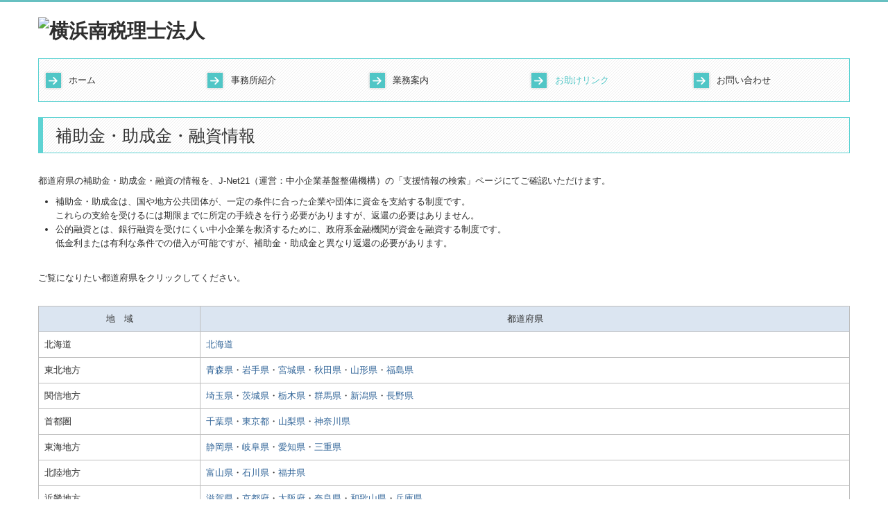

--- FILE ---
content_type: text/html; charset=utf-8
request_url: https://www.ym-tax.jp/tkc-hozyokin
body_size: 7451
content:
<!DOCTYPE html><!--[if lt IE 7]>      <html class="no-js lt-ie10 lt-ie9 lt-ie8 lt-ie7"> <![endif]--><!--[if IE 7]>         <html class="no-js lt-ie10 lt-ie9 lt-ie8"> <![endif]--><!--[if IE 8]>         <html class="no-js lt-ie10 lt-ie9"> <![endif]--><!--[if IE 9]>         <html class="no-js lt-ie10"> <![endif]--><!--[if(gt IE 9)|!(IE)]><!--><html class="no-js" lang="ja"><!--<![endif]--><head>
<link href="https://fonts.googleapis.com/css?family=Material+Icons|Material+Icons+Outlined|Material+Icons+Two+Tone|Material+Icons+Round|Material+Icons+Sharp" rel="stylesheet">
<style>

    .default-font-Gothic {
      font-family: メイリオ, Meiryo, ヒラギノ角ゴ Pro W3, Hiragino Kaku Gothic Pro, Osaka, ＭＳ Ｐゴシック, sans-serif;
    }
    .slider-wrapper.default-font-Gothic .nivo-caption {
      font-family: メイリオ, Meiryo, ヒラギノ角ゴ Pro W3, Hiragino Kaku Gothic Pro, Osaka, ＭＳ Ｐゴシック, sans-serif;
    }
  

    .default-font-MingDynastyBody {
      font-family: ヒラギノ明朝 Pro W6, Hiragino Mincho Pro, HGS明朝E, ＭＳ Ｐ明朝, serif;
    }
    .slider-wrapper.default-font-MingDynastyBody .nivo-caption {
      font-family: ヒラギノ明朝 Pro W6, Hiragino Mincho Pro, HGS明朝E, ＭＳ Ｐ明朝, serif;
    }
  

    .default-font-RoundLetters {
      font-family: Lucida Grande, segoe UI, ヒラギノ丸ゴ ProN W4, Hiragino Maru Gothic Pro, HG丸ゴシックM-PRO, HGMaruGothicMPRO, メイリオ, Meiryo, Verdana, Arial, sans-serif;
    }
    .slider-wrapper.default-font-RoundLetters .nivo-caption {
      font-family: Lucida Grande, segoe UI, ヒラギノ丸ゴ ProN W4, Hiragino Maru Gothic Pro, HG丸ゴシックM-PRO, HGMaruGothicMPRO, メイリオ, Meiryo, Verdana, Arial, sans-serif;
    }
  

    .default-font-SemiCursiveScript {
      font-family: HG行書体, HGP行書体, cursive;
    }
    .slider-wrapper.default-font-SemiCursiveScript .nivo-caption {
      font-family: HG行書体, HGP行書体, cursive;
    }
  

    .default-font-SansSerif {
      font-family: Helvetica Neue, Helvetica, Arial, sans-serif;
    }
    .slider-wrapper.default-font-SansSerif .nivo-caption {
      font-family: Helvetica Neue, Helvetica, Arial, sans-serif;
    }
  

    .default-font-Serif {
      font-family: Times New Roman, Times, serif;
    }
    .slider-wrapper.default-font-Serif .nivo-caption {
      font-family: Times New Roman, Times, serif;
    }
  

    .default-font-Monospace {
      font-family: Courier, monospace;
    }
    .slider-wrapper.default-font-Monospace .nivo-caption {
      font-family: Courier, monospace;
    }
  

    .default-font-Cursive {
      font-family: Zapf Chancery, cursive;
    }
    .slider-wrapper.default-font-Cursive .nivo-caption {
      font-family: Zapf Chancery, cursive;
    }
  
</style>


  <meta charset="utf-8">
  <meta http-equiv="X-UA-Compatible" content="IE=edge,chrome=1">
      

      

  <title>補助金・助成金・融資情報 | 横浜南税理士法人｜神奈川県横浜市</title>
  <meta name="description" content="現在募集中の補助金・助成金や公的機関の補助金・助成金・融資情報のサイトを紹介しています。">
  <meta name="keywords" content="補助金,助成金,公的融資">
  <meta name="viewport" content="width=device-width">
  <link id="base-css" rel="stylesheet" href="/design/css/base.css?v=4.3.13">
  
  <link id="common-css" rel="stylesheet" href="/design/css/common.css?v=4.3.13">
  <link id="layout-css" rel="stylesheet" href="/design/layoutB/css/layout.css?v=4.3.13">
  <link id='global-navi-A002' rel='stylesheet' href='/design/css/global-navi/global-navi-A002.css'/><link id='footer-021' rel='stylesheet' href='/design/css/footer/footer-021.css'/><link id='heading-A002' rel='stylesheet' href='/design/css/heading/heading-A002.css'/>
<link rel='stylesheet' id='site-width-wide-css' href='/design/css/site-width-wide.css'>
<style id='cms-bg-style' type='text/css'>
div.bg-img {background-image: url(/library/5b6bd81cf59c81b9380a88c9/5b97231e33754e1c3adca979.png);
}
</style>
<style id='cms-bg-mainvisual-style' type='text/css'>
</style>
<style id='cms-other-style' type='text/css'>
div.border {
                        border-top: 3px solid #67c0c1;
}
div.wrapper {
                        padding-top: 3px;
}
footer {
                      background-color: rgba(245,245,245, 0.7); padding: 20px 1% 10px;
}
div.container, div.layout-max-mainvisual div.container-fluid {
                        background-color: rgba(255,255,255, 0.6); padding: 0 1%;
                      }
</style>
<style id='cms-color-style' type='text/css'>
div.outer { color: #2e2e2e; }
div.outer a { color: #336699; }
div.outer a:hover { color: #c61a1a; }
[data-module-type*=editable] table th { background-color: #f3f3f3; color: #2e2e2e; }
[data-module-type*=editable] table td { color: #2e2e2e; } 
[data-module-type*=editable] .table-bordered th,
                        [data-module-type*=editable] .table-bordered td { border: 1px solid #bebebe; }
                        [data-module-type*=editable] .table-bordered tbody:first-child tr:first-child th,
                        [data-module-type*=editable] .table-bordered tbody:first-child tr:first-child td { border-top: 1px solid #bebebe; }
                        [data-module-type*=editable] .table-underline th,
                        [data-module-type*=editable] .table-underline td { border-bottom: 1px solid #bebebe; }
[data-module-type*=editable] hr { border-top: 1px solid #dddddd; }
[data-module-type*=calendar] table th { color: #ffffff; }[data-module-type*=calendar] table th { background-color: #5E5E5E; }[data-module-type*=calendar] table td:not(:has(.holiday)) { color: #333333; }[data-module-type*=calendar] .calendar-table tbody tr.cl-day-status td .cl-day.holiday { color: #FE3E44; }[data-module-type*=calendar] .calendar-table tbody tr.cl-day-status td .cl-day.sunday { color: #FE3E44; }[data-module-type*=calendar] table.calendar-table thead tr.day-of-week th { border-bottom-color: #cccccc; }[data-module-type*=calendar] table.calendar-table tbody tr.cl-day-status td { border-color: #cccccc; }[data-module-type*=calendar] .ex-column { color: #333333; }[data-module-type*=calendar] .ex-column { background-color: #ffffff; }div#g-translate-wrap { background-color: #ffffff; }
div#g-translate-title { color: #333333; }
ol#breadcrumb li { color: #333333; }
ol#breadcrumb li a { color: #0088cc; }
ol#breadcrumb li a:hover { color: #005580; }
</style>
<style id='cms-header-footer-style' type='text/css'>
header div#header-logo a { color: #2e2e2e;}
header div#header-logo a:hover { color: #2e2e2e;}
header div.area-text-h1 { color: #333333;}
footer [data-module-type=footer-logo] a { color: #2e2e2e;}
footer [data-module-type=footer-logo] a:hover { color: #2e2e2e;}
footer ul#footer-link-list li a, footer #footer-privacy-link a { color: #2e2e2e;}
footer ul#footer-link-list li a:hover, footer #footer-privacy-link a:hover { color: #d0d0d0;}
footer address#footer-copyright { color: #2e2e2e; text-align: right;}
</style>

<link id="print-css" rel="stylesheet" href="/design/css/print.css?v=4.3.13" media="print">
  <script id="base-js" src="/design/js/base.js?v=4.3.13"></script>



      <script type='text/javascript'>
        var T2P_siteKey = 'yokohamaminami';
        var T2P_pagePath = 'tkc-hozyokin';
        var _snaq = _snaq || [];
        var hostname = location.host
        _snaq.push(['setCollectorUrl', hostname + '/tracker']);
        _snaq.push(['setAppId', 'yokohamaminami:tkc-hozyokin']);
        _snaq.push(['setCookieDomain', '']);
        _snaq.push(['trackPageView']);

        (function() {
          var sp = document.createElement('script'); sp.type = 'text/javascript'; sp.async = true; sp.defer = true;
          sp.src = '/common/sp.js';
          var s = document.getElementsByTagName('script')[0]; s.parentNode.insertBefore(sp, s);
        })();
        </script>
  


</head>
<body data-font="timezone" data-timezone="ja">

  

<div id='bg-img' class='bg-img bg-original bg-position-center-top bg-scroll'><div id='bg-img-color-pat' class='bg-img-color-pat   '></div></div>



<div id='border' class='border' data-top='3' data-bottom='0'></div>
<div id="outer" class="outer">
    <div id="wrapper" class="wrapper">
      <div id="container" class="container container-size-wide">
        <div class="header-wrap">
          <header >
            <!--▼スマートフォン用メニュー-->
            <div class="visible-phone">
              <div class="navbar">
                <!-- ▼ボタン -->
                <a class="btn btn-navbar " data-toggle="collapse" data-target=".nav-collapse"><img src="/design/images/common/btn-sp-menu.png" alt="MENU"></a>
                <!-- ▲ボタン -->
                <div class="container">
                  <div class="nav-collapse collapse">
                    <nav class="global-nav-side-A002-aqua">
                      <ul id="global-nav-s"><li><a href="https://www.ym-tax.jp/page1">ホーム</a></li>
<li><a href="https://www.ym-tax.jp/company">事務所紹介</a><ul class="local-nav">
<li><a href="https://www.ym-tax.jp/topics">事務所通信</a></li>
<li><a href="https://www.ym-tax.jp/tkc-philosophy">経営理念</a></li>
<li><a href="https://www.ym-tax.jp/tax-accountant-introduction">税理士紹介</a></li>
<li><a href="https://www.ym-tax.jp/tkc-joboffer">求人情報</a></li>
<li><a href="https://www.ym-tax.jp/access">アクセス</a></li>
</ul>
</li>
<li><a href="https://www.ym-tax.jp/business">業務案内</a><ul class="local-nav">
<li><a href="https://www.ym-tax.jp/tkc-service023">相続について</a></li>
<li><a href="https://www.ym-tax.jp/tkc-service003">新規開業の方へ</a></li>
<li><a href="https://www.ym-tax.jp/service">当社のサービス</a></li>
<li><a href="https://www.ym-tax.jp/tkc-service002">金融機関の皆様へ</a></li>
</ul>
</li>
<li class="active"><a href="https://www.ym-tax.jp/limk2">お助けリンク</a></li>
<li><a href="https://www.ym-tax.jp/form/yokohamaminami/contact">お問い合わせ</a><ul class="local-nav">
<li><a href="https://www.ym-tax.jp/tkc-privacy">プライバシーポリシー</a></li>
</ul>
</li>
</ul>
                    </nav>
                  </div>
                </div>
              </div>
            </div>
            <!--▲スマートフォン用メニュー-->
            <div class="row-fluid">
              <div class="area-text-h1 text-h1-upper" data-role="content-h1-upper"><div class="text-align-h1"></div></div>
              <div class="header-inner clearfix" data-role="header"><div class=" span5" data-module-type="cell"><div class="header-inner-content" data-module-type="header-logo">
    <div class="site-name logo-left" id="header-logo" data-param="横浜南税理士法人" data-align="left"><h1><a href="https://www.ym-tax.jp/"><img alt="横浜南税理士法人" src="/library/5b6bd81cf59c81b9380a88c9/5b95ef9a96a4472c0a0904f5.png"></a></h1></div>
  </div></div><div class=" span1" data-module-type="cell"></div><div class=" span3" data-module-type="cell"></div><div class=" span3" data-module-type="cell"></div></div>
              <div class="area-text-h1 text-h1-bottom" data-role="content-h1-bottom"><div class="text-align-h1"></div></div>
            </div>
          </header>
        </div>
        <div class="row global-nav-upper-wrap">
          <div class="span12">
            <nav class="hidden-phone global-nav-upper-A002-aqua global-nav-upper-item5">
              <ul id="global-nav" class="global-nav-upper "><li><a href='https://www.ym-tax.jp/page1'>ホーム</a></li>
<li><a href='https://www.ym-tax.jp/company'>事務所紹介</a><ul class='local-nav'>
<li><a href='https://www.ym-tax.jp/topics'>事務所通信</a></li>
<li><a href='https://www.ym-tax.jp/tkc-philosophy'>経営理念</a></li>
<li><a href='https://www.ym-tax.jp/tax-accountant-introduction'>税理士紹介</a></li>
<li><a href='https://www.ym-tax.jp/tkc-joboffer'>求人情報</a></li>
<li><a href='https://www.ym-tax.jp/access'>アクセス</a></li>
</ul>
</li>
<li><a href='https://www.ym-tax.jp/business'>業務案内</a><ul class='local-nav'>
<li><a href='https://www.ym-tax.jp/tkc-service023'>相続について</a></li>
<li><a href='https://www.ym-tax.jp/tkc-service003'>新規開業の方へ</a></li>
<li><a href='https://www.ym-tax.jp/service'>当社のサービス</a></li>
<li><a href='https://www.ym-tax.jp/tkc-service002'>金融機関の皆様へ</a></li>
</ul>
</li>
<li class='active'><a href='https://www.ym-tax.jp/limk2'>お助けリンク</a></li>
<li><a href='https://www.ym-tax.jp/form/yokohamaminami/contact'>お問い合わせ</a><ul class='local-nav'>
<li><a href='https://www.ym-tax.jp/tkc-privacy'>プライバシーポリシー</a></li>
</ul>
</li>
</ul>
            </nav>
          </div>
        </div>
        <!-- パンくずリストここから -->
        <div class="row breadcrumb-wrap">
          <div class="span12">
            
          </div>
        </div>
        <!-- パンくずリストここまで -->
        <div class="row socialbar-upper-wrap">
          <div class="span12">
            <div id='socialbar' class='off' style='display:none;'><ul id='snsbar'><li class='fb-btn'>
    <div class="fb-like" data-href="https://www.ym-tax.jp/tkc-hozyokin" data-width="50" data-layout="button_count" data-show-faces="false" data-send="false"></div>
  </li><li class='tw-btn'>
    <a href="https://twitter.com/share" class="twitter-share-button" data-lang="ja" data-count="none" data-url="https://www.ym-tax.jp/tkc-hozyokin">ツイート</a>
  </li></ul>
    <!-- twitter -->
    <script>!function(d,s,id){var js,fjs=d.getElementsByTagName(s)[0],p=/^http:/.test(d.location)?'http':'https';if(!d.getElementById(id)){js=d.createElement(s);js.id=id;js.src=p+'://platform.twitter.com/widgets.js';fjs.parentNode.insertBefore(js,fjs);}}(document, 'script', 'twitter-wjs');</script>

    <!-- facebook -->
    <script>
      var FbResource = {
        fbAppId:"450106218517457",
        fbVersion:"v23.0",
        FBinit:function(){
          FB.init({
            appId:FbResource.fbAppId,
            xfbml:true,
            version:FbResource.fbVersion
          })
        }
      };
      (function(d, s, id) {
        var version = FbResource.fbVersion;
        var appId = FbResource.fbAppId;
        var js, fjs = d.getElementsByTagName(s)[0];
        if (d.getElementById(id)) return;
        js = d.createElement(s); js.id = id;
        js.src = "//connect.facebook.net/ja_JP/sdk.js#xfbml=1&appId="+appId+"&version="+version;
        fjs.parentNode.insertBefore(js, fjs);
      }(document, 'script', 'facebook-jssdk'));
    </script>

    <style>
      ul#snsbar {
        list-style: none;
        margin: 0;
        padding: 0;
      }
      ul#snsbar:after {
        content: " ";
        display: block;
        clear: both;
      }
      ul#snsbar li {
        float: left;
        margin: 0;
        padding: 0;
        margin-right: 10px;
        height: 30px;
      }
      ul#snsbar .pluginCountButton {
        display: none;
      }
      ul#snsbar iframe.twitter-share-button {
        visibility: visible !important;
        position: static !important;
        height: 20px !important;
      }
    </style>
  </div>
          </div>
        </div>
        <div class="row">
          <div class="span12">
            
            <div data-role="contents"><div class="row" data-module-type="container"><div class=" span12" data-module-type="cell"><div data-module-type="heading"><h2 id="ttl-top" class="design-tmpl h2-A002-aqua" data-default-design="simple" data-default-color="black" data-design-class="h2-A010-aqua">補助金・助成金・融資情報</h2></div></div></div><div class="row" data-module-type="container"><div class=" span12" data-module-type="cell"><div data-module-type="paragraph-editable">
  <div data-layout="1">
    <div>

      <p></p><p><font size="2">都道府県の補助金・助成金・融資の情報を、J-Net21（運営：中小企業基盤整備機構）の「支援情報の検索」ページにてご確認いただけます。<br></font></p><ul><li><font size="2">補助金・助成金は、国や地方公共団体が、一定の条件に合った企業や団体に資金を支給する制度です。<br>これらの支給を受けるには期限までに所定の手続きを行う必要がありますが、返還の必要はありません。&nbsp;</font></li><li><font size="2">公的融資とは、銀行融資を受けにくい中小企業を救済するために、政府系金融機関が資金を融資する制度です。<br>低金利または有利な条件での借入が可能ですが、補助金・助成金と異なり返還の必要があります。</font></li></ul><p></p>
    </div>
  </div>
</div><div data-module-type="paragraph-editable">
  <div data-layout="1">
    <div>
      <p>ご覧になりたい都道府県をクリックしてください。
      </p>
    </div>
  </div>
</div></div></div><div class="row" data-module-type="container"><div class=" span12" data-module-type="cell"><div data-module-type="table-editable">
<table class="table table-bordered" data-layout="3" id="cms-table-layout"><tbody><tr><td style="text-align: center; background-color: rgb(219, 229, 241);">地　域</td><td style="text-align: center; background-color: rgb(219, 229, 241);">都道府県</td></tr><tr><td>北海道<br></td><td><a href="https://j-net21.smrj.go.jp/snavi/articles?category[]=2&amp;prefecture[]=01" class="" target="_blank" data-external-link-type="url">北海道</a><br></td></tr><tr><td>東北地方<br></td><td><a href="https://j-net21.smrj.go.jp/snavi/articles?category[]=2&amp;prefecture[]=02" class="" target="_blank" data-external-link-type="url">青森県</a>・<a href="https://j-net21.smrj.go.jp/snavi/articles?category[]=2&amp;prefecture[]=03" class="" target="_blank" data-external-link-type="url">岩手県</a>・<a href="https://j-net21.smrj.go.jp/snavi/articles?category[]=2&amp;prefecture[]=04" class="" target="_blank" data-external-link-type="url">宮城県</a>・<a href="https://j-net21.smrj.go.jp/snavi/articles?category[]=2&amp;prefecture[]=05" class="" target="_blank" data-external-link-type="url">秋田県</a>・<a href="https://j-net21.smrj.go.jp/snavi/articles?category[]=2&amp;prefecture[]=06" class="" target="_blank" data-external-link-type="url">山形県</a>・<a href="https://j-net21.smrj.go.jp/snavi/articles?category[]=2&amp;prefecture[]=07" class="" target="_blank" data-external-link-type="url">福島県</a><br></td></tr><tr><td>関信地方<br></td><td><a href="https://j-net21.smrj.go.jp/snavi/articles?category[]=2&amp;prefecture[]=11" class="" target="_blank" data-external-link-type="url">埼玉県</a>・<a href="https://j-net21.smrj.go.jp/snavi/articles?category[]=2&amp;prefecture[]=08" class="" target="_blank" data-external-link-type="url">茨城県</a>・<a href="https://j-net21.smrj.go.jp/snavi/articles?category[]=2&amp;prefecture[]=09" class="" target="_blank" data-external-link-type="url">栃木県</a>・<a href="https://j-net21.smrj.go.jp/snavi/articles?category[]=2&amp;prefecture[]=10" class="" target="_blank" data-external-link-type="url">群馬県</a>・<a href="https://j-net21.smrj.go.jp/snavi/articles?category[]=2&amp;prefecture[]=15" class="" target="_blank" data-external-link-type="url">新潟県</a>・<a href="https://j-net21.smrj.go.jp/snavi/articles?category[]=2&amp;prefecture[]=20" class="" target="_blank" data-external-link-type="url">長野県</a><br></td></tr><tr><td>首都圏</td><td><a href="https://j-net21.smrj.go.jp/snavi/articles?category[]=2&amp;prefecture[]=12" class="" target="_blank" data-external-link-type="url">千葉県</a>・<a href="https://j-net21.smrj.go.jp/snavi/articles?category[]=2&amp;prefecture[]=13" class="" target="_blank" data-external-link-type="url">東京都</a>・<a href="https://j-net21.smrj.go.jp/snavi/articles?category[]=2&amp;prefecture[]=19" class="" target="_blank" data-external-link-type="url">山梨県</a>・<a href="https://j-net21.smrj.go.jp/snavi/articles?category[]=2&amp;prefecture[]=14" class="" target="_blank" data-external-link-type="url">神奈川県</a><br></td></tr><tr><td>東海地方</td><td><a href="https://j-net21.smrj.go.jp/snavi/articles?category[]=2&amp;prefecture[]=22" class="" target="_blank" data-external-link-type="url">静岡県</a>・<a href="https://j-net21.smrj.go.jp/snavi/articles?category[]=2&amp;prefecture[]=21" class="" target="_blank" data-external-link-type="url">岐阜県</a>・<a href="https://j-net21.smrj.go.jp/snavi/articles?category[]=2&amp;prefecture[]=23" class="" target="_blank" data-external-link-type="url">愛知県</a>・<a href="https://j-net21.smrj.go.jp/snavi/articles?category[]=2&amp;prefecture[]=24" class="" target="_blank" data-external-link-type="url">三重県</a><br></td></tr><tr><td>北陸地方</td><td><a href="https://j-net21.smrj.go.jp/snavi/articles?category[]=2&amp;prefecture[]=16" class="" target="_blank" data-external-link-type="url">富山県</a>・<a href="https://j-net21.smrj.go.jp/snavi/articles?category[]=2&amp;prefecture[]=17" class="" target="_blank" data-external-link-type="url">石川県</a>・<a href="https://j-net21.smrj.go.jp/snavi/articles?category[]=2&amp;prefecture[]=18" class="" target="_blank" data-external-link-type="url">福井県</a><br></td></tr><tr><td>近畿地方</td><td><a href="https://j-net21.smrj.go.jp/snavi/articles?category[]=2&amp;prefecture[]=25" class="" target="_blank" data-external-link-type="url">滋賀県</a>・<a href="https://j-net21.smrj.go.jp/snavi/articles?category[]=2&amp;prefecture[]=26" class="" target="_blank" data-external-link-type="url">京都府</a>・<a href="https://j-net21.smrj.go.jp/snavi/articles?category[]=2&amp;prefecture[]=27" class="" target="_blank" data-external-link-type="url">大阪府</a>・<a href="https://j-net21.smrj.go.jp/snavi/articles?category[]=2&amp;prefecture[]=29" class="" target="_blank" data-external-link-type="url">奈良県</a>・<a href="https://j-net21.smrj.go.jp/snavi/articles?category[]=2&amp;prefecture[]=30" class="" target="_blank" data-external-link-type="url">和歌山県</a>・<a href="https://j-net21.smrj.go.jp/snavi/articles?category[]=2&amp;prefecture[]=28" class="" target="_blank" data-external-link-type="url">兵庫県</a><br></td></tr><tr><td>中国地方</td><td><a href="https://j-net21.smrj.go.jp/snavi/articles?category[]=2&amp;prefecture[]=31" class="" target="_blank" data-external-link-type="url">鳥取県</a>・<a href="https://j-net21.smrj.go.jp/snavi/articles?category[]=2&amp;prefecture[]=32" class="" target="_blank" data-external-link-type="url">島根県</a>・<a href="https://j-net21.smrj.go.jp/snavi/articles?category[]=2&amp;prefecture[]=33" class="" target="_blank" data-external-link-type="url">岡山県</a>・<a href="https://j-net21.smrj.go.jp/snavi/articles?category[]=2&amp;prefecture[]=34" class="" target="_blank" data-external-link-type="url">広島県</a>・<a href="https://j-net21.smrj.go.jp/snavi/articles?category[]=2&amp;prefecture[]=35" class="" target="_blank" data-external-link-type="url">山口県</a><br></td></tr><tr><td>四国地方</td><td><a href="https://j-net21.smrj.go.jp/snavi/articles?category[]=2&amp;prefecture[]=36" class="" target="_blank" data-external-link-type="url">徳島県</a>・<a href="https://j-net21.smrj.go.jp/snavi/articles?category[]=2&amp;prefecture[]=37" class="" target="_blank" data-external-link-type="url">香川県</a>・<a href="https://j-net21.smrj.go.jp/snavi/articles?category[]=2&amp;prefecture[]=38" class="" target="_blank" data-external-link-type="url">愛媛県</a>・<a href="https://j-net21.smrj.go.jp/snavi/articles?category[]=2&amp;prefecture[]=39" class="" target="_blank" data-external-link-type="url">高知県</a><br></td></tr><tr><td>九州・沖縄地方</td><td><a href="https://j-net21.smrj.go.jp/snavi/articles?category[]=2&amp;prefecture[]=40" class="" target="_blank" data-external-link-type="url">福岡県</a>・<a href="https://j-net21.smrj.go.jp/snavi/articles?category[]=2&amp;prefecture[]=41" class="" target="_blank" data-external-link-type="url">佐賀県</a>・<a href="https://j-net21.smrj.go.jp/snavi/articles?category[]=2&amp;prefecture[]=42" class="" target="_blank" data-external-link-type="url">長崎県</a>・<a href="https://j-net21.smrj.go.jp/snavi/articles?category[]=2&amp;prefecture[]=43" class="" target="_blank" data-external-link-type="url">熊本県</a>・<a href="https://j-net21.smrj.go.jp/snavi/articles?category[]=2&amp;prefecture[]=44" class="" target="_blank" data-external-link-type="url">大分県</a>・<a href="https://j-net21.smrj.go.jp/snavi/articles?category[]=2&amp;prefecture[]=45" class="" target="_blank" data-external-link-type="url">宮崎県</a>・<a href="https://j-net21.smrj.go.jp/snavi/articles?category[]=2&amp;prefecture[]=46" class="" target="_blank" data-external-link-type="url">鹿児島県</a>・<a href="https://j-net21.smrj.go.jp/snavi/articles?category[]=2&amp;prefecture[]=47" class="" target="_blank" data-external-link-type="url">沖縄県</a><br></td></tr></tbody></table></div></div></div><div class="row" data-module-type="container"><div class=" span12" data-module-type="cell"><div data-module-type="paragraph-editable"><div data-layout="1">
    <div><p style="text-align: right;"><a href="#ttl-top" class="" data-content-category="helpInfo">▲ 戻る</a></p></div>
  </div>
</div></div></div></div>
          </div>
        </div>
        <footer>
          <div data-role="footer"><div class="row-fluid" data-module-type="container"><div class=" span4" data-module-type="cell"><div data-module-type="image-editable">
  <div data-layout="1">
    <div>
      <a ondragstart="return false;" href="https://www.ym-tax.jp/form/yokohamaminami/contact" data-heading-id="" data-page-path="contact" data-page-id="5b920dd37b4e65e1673af1f1"><img title="お問い合わせ" ondragstart="return false;" onselectstart="return false;" oncontextmenu="return false;" alt="お問い合わせ" src="/library/5b6bd81cf59c81b9380a88c9/5b95ef01e39ac6087f63179f.png" unselectable="on" class=""></a>
    </div>
  </div>
</div></div><div class=" span4" data-module-type="cell"><div data-module-type="image-editable">
  <div data-layout="1">
    <div>
      <span class="tel-link" href="tel:0453348173" data-tel="0453348173"><img title="お気軽にお問い合わせください" ondragstart="return false;" onselectstart="return false;" oncontextmenu="return false;" alt="お気軽にお問い合わせください" src="/library/5b6bd81cf59c81b9380a88c9/5b95ef04e39ac6087f6317a3.png" unselectable="on" class=""></span>
    </div>
  </div>
</div></div><div class=" span4" data-module-type="cell"><div data-module-type="image-editable">
  <div data-layout="1">
    <div>
      <a ondragstart="return false;" href="https://www.tkc.jp/" target="_blank"><img title="TKC全国会" ondragstart="return false;" onselectstart="return false;" oncontextmenu="return false;" alt="TKC全国会" src="/library/5b6bd81cf59c81b9380a88c9/5b95c83103dd1ca272109e50.png" unselectable="on" class=""></a>
    </div>
  </div>
</div></div></div><div class="row-fluid" data-module-type="container"><div class=" span8" data-module-type="cell"><div data-module-type="footer-pagelink"><ul class="hidden-phone footer-link-021-aqua" id="footer-link-list"><li><a href="https://www.ym-tax.jp/page1">ホーム</a></li><li><a href="https://www.ym-tax.jp/company">事務所紹介</a></li><li><a href="https://www.ym-tax.jp/business">業務案内</a></li><li><a href="https://www.ym-tax.jp/limk2">お助けリンク</a></li><li><a href="https://www.ym-tax.jp/form/yokohamaminami/contact">お問い合わせ</a></li></ul></div></div><div class=" span4" data-module-type="cell"><div data-module-type="paragraph-editable">
  <div data-layout="1">
    <div>
      <p style="text-align: right;"><font size="3"><b>横浜南税理士法人</b></font><br><span>経営革新等支援機関認定<br></span><span>東京地方税理士会所属<br></span><span>〒232-0022<br>神奈川県横浜市南区高根町3-17-12 KSビル4階<br>FAX 045-334-8174&nbsp;</span></p>
    </div>
  </div>
</div></div></div></div>
          <div id="footer-privacy-link" class="footer-policy"><div id="footer-privacyPolicy"><a href="javascript:void(0)" class="policy-modal-link">外部サービスの利用に関するプライバシーポリシー</a></div></div>
          <address id="footer-copyright">Copyright (c) 2026 横浜南税理士法人 All Rights Reserved.</address>
        
</footer>
      </div>
    </div>
  </div>
  <div id="fixed-bnr-wrap"></div>
  <div id="site-modal-wrap">
    <div id="site-modal-set" style="display: none;">
      <div class="site-modal-wrapper">
        <div class="site-modal-header">
          <span class="site-modal-title">外部サービスの利用に関するプライバシーポリシー</span>
          <a href="javascript:void(0);" class="close">×</a>
        </div>
        <div class="site-modal-body">
          <p class="recaptcha-desc">当サイトでは、Google社のボット排除サービス「reCAPTCHA」を利用しています。</p>
          <div class="modal-policy-area recaptcha-area">
            <div class="modal-heading">■ reCAPTCHAの利用について</div>
            <p>
              当サイトのお問合せフォームでは、ボットによるスパム行為からサイトを守るために、Google社のボット排除サービスであるreCAPTCHAを利用しています。reCAPTCHAは、お問合せフォームに入力したデバイスのＩＰアドレスや識別子（ＩＤ）、ネットワーク情報などをGoogleへ送信し、お問合せフォームへの入力者が人間かボットかを判定します。
            </p>
            <p>
              reCAPTCHAにより収集、記録される情報には、特定の個人を識別する情報は一切含まれません。また、それらの情報は、Google社により同社のプライバシーポリシーに基づいて管理されます。お問合せフォームへの入力は、Googleのデータ収集に同意したものとみなされます。
              <ul>
                <li>Google社のプライバシーポリシーについては下記のリンクよりご確認ください。<br />
                  <a target="_blank" href="https://policies.google.com/privacy?hl=ja">Googleのプライバシーポリシー</a>
                </li>
                <li>Google利用規約については下記のリンクよりご確認ください。<br />
                  <a target="_blank" href="https://policies.google.com/terms">Googleの利用規約</a>
                </li>
              </ul>
            </p>
          </div>
        </div>
        <div class="site-modal-footer area-btn al-c" style="cursor: move;">
          <a href="javascript:void(0);" class="btn-radius btn-cancel">閉じる</a>
        </div>
      </div>
      <div id="modal-backdrop-site-modal" class="modal-backdrop in"></div>
      <script>
        $(function(){
          $('.policy-modal-link').on('click', function(){
            $('#site-modal-set').show();
          });
          $('.close, #modal-backdrop-site-modal, .btn-cancel').on('click', function(){
            $('#site-modal-set').hide();
           });
        });
      </script>
    </div>
  </div>




<script src="/common/js/jquery.lazyload.min.js"></script>
<script>
$(function() {
  $("img.lazy", "[data-role=main-visual]").lazyload({
    effect: "fadeIn",
    threshold: 200
  });
  $("img.lazy", "[data-role=contents]").lazyload({
    effect: "fadeIn",
    threshold: 200
  });
  $("img.lazy", "[data-role$=sidebar]").lazyload({
    effect: "fadeIn",
    threshold: 200
  });
  $("img.lazy", "[data-role=footer]").lazyload({
    effect: "fadeIn",
    threshold: 200
  });
});
</script>
<script src='https://www.youtube.com/iframe_api'></script>




</body></html>

--- FILE ---
content_type: text/css
request_url: https://www.ym-tax.jp/design/layoutB/css/layout.css?v=4.3.13
body_size: 655
content:
@charset "UTF-8";
/*
 * 全体
 */
.container {
  position: relative;
}
/*
 * グローバルナビゲーション
 */
nav ul#global-nav:after {
  content: ".";
  display: block;
  height: 0;
  font-size: 0;
  clear: both;
  visibility: hidden;
}
nav ul#global-nav li a {
  z-index: 0;
  white-space: nowrap;
  overflow: hidden;
}
nav > ul#global-nav {
  font-size: 0;
}
nav > ul#global-nav > li {
  display: inline-block;
  margin: 0;
  padding: 0;
  vertical-align: top;
  font-size: 13px;
}
nav.global-nav-upper-item7 > ul#global-nav > li {
  width: 14.2857142857%;
}
nav.global-nav-upper-item6 > ul#global-nav > li {
  width: 16.6666666666%;
}
nav.global-nav-upper-item5 > ul#global-nav > li {
  width: 20%;
}
nav.global-nav-upper-item4 > ul#global-nav > li {
  width: 25%;
}
nav > ul#global-nav > li > ul > li {
  overflow: hidden;
  height: 0;
  border: none !important;
}
nav ul#global-nav li:hover ul {
  z-index: 100;
  display: block;
  position: absolute;
  width: 100%;
  -moz-box-shadow: 0 5px 5px 2px rgba(0,0,0,0.2);
  -webkit-box-shadow: 0 5px 5px 2px rgba(0,0,0,0.2);
  -ms-box-shadow: 0 5px 5px 2px rgba(0,0,0,0.2);
}
nav ul#global-nav li:hover ul li {
  overflow: visible;
  width: 100%;
  height: 40px;
}

@media (min-width:768px) and (max-width:979px) {
  nav > ul#global-nav > li {
    font-size: 12px;
  }
}
/*
 * フッターリンク
 */
ul#footer-link-list {
  list-style: none;
  margin: 0 auto;
  padding: 0;
  text-align: left;
  font-size: 0;
}
ul#footer-link-list li {
  display: inline-block;
  width: 19%;
  margin: 0 1% 10px 0;
  vertical-align: top;
  font-size: 11px;
}
ul#footer-link-list li a {
  display: block;
  white-space: nowrap;
  overflow: hidden;
}
/*
 * SNS
 */
#socialbar {
  text-align: right;
}
/*
 * パンくずリスト
 */
ol#breadcrumb {
  margin-top: -10px;
  margin-left: 0;
  font-size: 10px;
}

@media screen and (max-width: 767px) {
  ol#breadcrumb{
    margin-top: 0px;
  }
}

ol#breadcrumb li {
  display: inline-block;
  margin: 0;
  padding: 0;
  font-size: 12px;
  vertical-align: top;
}

ol#breadcrumb li::after {
  content: '>';
  padding 0 3px 0 3px;
}

ol#breadcrumb li:last-child::after {
  content: '';
}